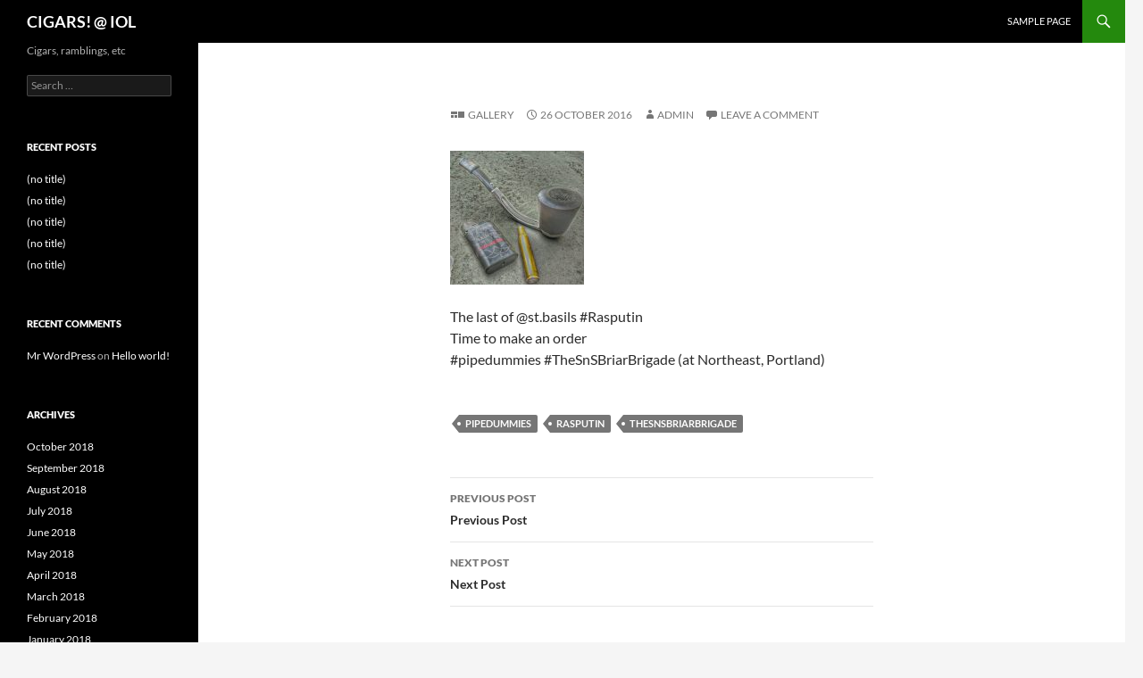

--- FILE ---
content_type: text/html; charset=UTF-8
request_url: https://cigars.isaac-online.com/index.php/2016/10/26/the-last-of-stbasils-rasputin-time-to-make-an/
body_size: 7763
content:
<!DOCTYPE html>
<!--[if IE 7]>
<html class="ie ie7" lang="en-US">
<![endif]-->
<!--[if IE 8]>
<html class="ie ie8" lang="en-US">
<![endif]-->
<!--[if !(IE 7) & !(IE 8)]><!-->
<html lang="en-US">
<!--<![endif]-->
<head>
	<meta charset="UTF-8">
	<meta name="viewport" content="width=device-width">
	<title>CIGARS! @ IOL</title>
	<link rel="profile" href="https://gmpg.org/xfn/11">
	<link rel="pingback" href="https://cigars.isaac-online.com/xmlrpc.php">
	<!--[if lt IE 9]>
	<script src="https://cigars.isaac-online.com/wp-content/themes/twentyfourteen/js/html5.js?ver=3.7.0"></script>
	<![endif]-->
	<meta name='robots' content='max-image-preview:large' />
<link rel="alternate" type="application/rss+xml" title="CIGARS! @ IOL &raquo; Feed" href="https://cigars.isaac-online.com/index.php/feed/" />
<link rel="alternate" type="application/rss+xml" title="CIGARS! @ IOL &raquo; Comments Feed" href="https://cigars.isaac-online.com/index.php/comments/feed/" />
<link rel="alternate" type="application/rss+xml" title="CIGARS! @ IOL &raquo;  Comments Feed" href="https://cigars.isaac-online.com/index.php/2016/10/26/the-last-of-stbasils-rasputin-time-to-make-an/feed/" />
<script>
window._wpemojiSettings = {"baseUrl":"https:\/\/s.w.org\/images\/core\/emoji\/15.0.3\/72x72\/","ext":".png","svgUrl":"https:\/\/s.w.org\/images\/core\/emoji\/15.0.3\/svg\/","svgExt":".svg","source":{"concatemoji":"https:\/\/cigars.isaac-online.com\/wp-includes\/js\/wp-emoji-release.min.js?ver=6.6.4"}};
/*! This file is auto-generated */
!function(i,n){var o,s,e;function c(e){try{var t={supportTests:e,timestamp:(new Date).valueOf()};sessionStorage.setItem(o,JSON.stringify(t))}catch(e){}}function p(e,t,n){e.clearRect(0,0,e.canvas.width,e.canvas.height),e.fillText(t,0,0);var t=new Uint32Array(e.getImageData(0,0,e.canvas.width,e.canvas.height).data),r=(e.clearRect(0,0,e.canvas.width,e.canvas.height),e.fillText(n,0,0),new Uint32Array(e.getImageData(0,0,e.canvas.width,e.canvas.height).data));return t.every(function(e,t){return e===r[t]})}function u(e,t,n){switch(t){case"flag":return n(e,"\ud83c\udff3\ufe0f\u200d\u26a7\ufe0f","\ud83c\udff3\ufe0f\u200b\u26a7\ufe0f")?!1:!n(e,"\ud83c\uddfa\ud83c\uddf3","\ud83c\uddfa\u200b\ud83c\uddf3")&&!n(e,"\ud83c\udff4\udb40\udc67\udb40\udc62\udb40\udc65\udb40\udc6e\udb40\udc67\udb40\udc7f","\ud83c\udff4\u200b\udb40\udc67\u200b\udb40\udc62\u200b\udb40\udc65\u200b\udb40\udc6e\u200b\udb40\udc67\u200b\udb40\udc7f");case"emoji":return!n(e,"\ud83d\udc26\u200d\u2b1b","\ud83d\udc26\u200b\u2b1b")}return!1}function f(e,t,n){var r="undefined"!=typeof WorkerGlobalScope&&self instanceof WorkerGlobalScope?new OffscreenCanvas(300,150):i.createElement("canvas"),a=r.getContext("2d",{willReadFrequently:!0}),o=(a.textBaseline="top",a.font="600 32px Arial",{});return e.forEach(function(e){o[e]=t(a,e,n)}),o}function t(e){var t=i.createElement("script");t.src=e,t.defer=!0,i.head.appendChild(t)}"undefined"!=typeof Promise&&(o="wpEmojiSettingsSupports",s=["flag","emoji"],n.supports={everything:!0,everythingExceptFlag:!0},e=new Promise(function(e){i.addEventListener("DOMContentLoaded",e,{once:!0})}),new Promise(function(t){var n=function(){try{var e=JSON.parse(sessionStorage.getItem(o));if("object"==typeof e&&"number"==typeof e.timestamp&&(new Date).valueOf()<e.timestamp+604800&&"object"==typeof e.supportTests)return e.supportTests}catch(e){}return null}();if(!n){if("undefined"!=typeof Worker&&"undefined"!=typeof OffscreenCanvas&&"undefined"!=typeof URL&&URL.createObjectURL&&"undefined"!=typeof Blob)try{var e="postMessage("+f.toString()+"("+[JSON.stringify(s),u.toString(),p.toString()].join(",")+"));",r=new Blob([e],{type:"text/javascript"}),a=new Worker(URL.createObjectURL(r),{name:"wpTestEmojiSupports"});return void(a.onmessage=function(e){c(n=e.data),a.terminate(),t(n)})}catch(e){}c(n=f(s,u,p))}t(n)}).then(function(e){for(var t in e)n.supports[t]=e[t],n.supports.everything=n.supports.everything&&n.supports[t],"flag"!==t&&(n.supports.everythingExceptFlag=n.supports.everythingExceptFlag&&n.supports[t]);n.supports.everythingExceptFlag=n.supports.everythingExceptFlag&&!n.supports.flag,n.DOMReady=!1,n.readyCallback=function(){n.DOMReady=!0}}).then(function(){return e}).then(function(){var e;n.supports.everything||(n.readyCallback(),(e=n.source||{}).concatemoji?t(e.concatemoji):e.wpemoji&&e.twemoji&&(t(e.twemoji),t(e.wpemoji)))}))}((window,document),window._wpemojiSettings);
</script>
<style id='wp-emoji-styles-inline-css'>

	img.wp-smiley, img.emoji {
		display: inline !important;
		border: none !important;
		box-shadow: none !important;
		height: 1em !important;
		width: 1em !important;
		margin: 0 0.07em !important;
		vertical-align: -0.1em !important;
		background: none !important;
		padding: 0 !important;
	}
</style>
<link rel='stylesheet' id='wp-block-library-css' href='https://cigars.isaac-online.com/wp-includes/css/dist/block-library/style.min.css?ver=6.6.4' media='all' />
<style id='wp-block-library-theme-inline-css'>
.wp-block-audio :where(figcaption){color:#555;font-size:13px;text-align:center}.is-dark-theme .wp-block-audio :where(figcaption){color:#ffffffa6}.wp-block-audio{margin:0 0 1em}.wp-block-code{border:1px solid #ccc;border-radius:4px;font-family:Menlo,Consolas,monaco,monospace;padding:.8em 1em}.wp-block-embed :where(figcaption){color:#555;font-size:13px;text-align:center}.is-dark-theme .wp-block-embed :where(figcaption){color:#ffffffa6}.wp-block-embed{margin:0 0 1em}.blocks-gallery-caption{color:#555;font-size:13px;text-align:center}.is-dark-theme .blocks-gallery-caption{color:#ffffffa6}:root :where(.wp-block-image figcaption){color:#555;font-size:13px;text-align:center}.is-dark-theme :root :where(.wp-block-image figcaption){color:#ffffffa6}.wp-block-image{margin:0 0 1em}.wp-block-pullquote{border-bottom:4px solid;border-top:4px solid;color:currentColor;margin-bottom:1.75em}.wp-block-pullquote cite,.wp-block-pullquote footer,.wp-block-pullquote__citation{color:currentColor;font-size:.8125em;font-style:normal;text-transform:uppercase}.wp-block-quote{border-left:.25em solid;margin:0 0 1.75em;padding-left:1em}.wp-block-quote cite,.wp-block-quote footer{color:currentColor;font-size:.8125em;font-style:normal;position:relative}.wp-block-quote.has-text-align-right{border-left:none;border-right:.25em solid;padding-left:0;padding-right:1em}.wp-block-quote.has-text-align-center{border:none;padding-left:0}.wp-block-quote.is-large,.wp-block-quote.is-style-large,.wp-block-quote.is-style-plain{border:none}.wp-block-search .wp-block-search__label{font-weight:700}.wp-block-search__button{border:1px solid #ccc;padding:.375em .625em}:where(.wp-block-group.has-background){padding:1.25em 2.375em}.wp-block-separator.has-css-opacity{opacity:.4}.wp-block-separator{border:none;border-bottom:2px solid;margin-left:auto;margin-right:auto}.wp-block-separator.has-alpha-channel-opacity{opacity:1}.wp-block-separator:not(.is-style-wide):not(.is-style-dots){width:100px}.wp-block-separator.has-background:not(.is-style-dots){border-bottom:none;height:1px}.wp-block-separator.has-background:not(.is-style-wide):not(.is-style-dots){height:2px}.wp-block-table{margin:0 0 1em}.wp-block-table td,.wp-block-table th{word-break:normal}.wp-block-table :where(figcaption){color:#555;font-size:13px;text-align:center}.is-dark-theme .wp-block-table :where(figcaption){color:#ffffffa6}.wp-block-video :where(figcaption){color:#555;font-size:13px;text-align:center}.is-dark-theme .wp-block-video :where(figcaption){color:#ffffffa6}.wp-block-video{margin:0 0 1em}:root :where(.wp-block-template-part.has-background){margin-bottom:0;margin-top:0;padding:1.25em 2.375em}
</style>
<style id='classic-theme-styles-inline-css'>
/*! This file is auto-generated */
.wp-block-button__link{color:#fff;background-color:#32373c;border-radius:9999px;box-shadow:none;text-decoration:none;padding:calc(.667em + 2px) calc(1.333em + 2px);font-size:1.125em}.wp-block-file__button{background:#32373c;color:#fff;text-decoration:none}
</style>
<style id='global-styles-inline-css'>
:root{--wp--preset--aspect-ratio--square: 1;--wp--preset--aspect-ratio--4-3: 4/3;--wp--preset--aspect-ratio--3-4: 3/4;--wp--preset--aspect-ratio--3-2: 3/2;--wp--preset--aspect-ratio--2-3: 2/3;--wp--preset--aspect-ratio--16-9: 16/9;--wp--preset--aspect-ratio--9-16: 9/16;--wp--preset--color--black: #000;--wp--preset--color--cyan-bluish-gray: #abb8c3;--wp--preset--color--white: #fff;--wp--preset--color--pale-pink: #f78da7;--wp--preset--color--vivid-red: #cf2e2e;--wp--preset--color--luminous-vivid-orange: #ff6900;--wp--preset--color--luminous-vivid-amber: #fcb900;--wp--preset--color--light-green-cyan: #7bdcb5;--wp--preset--color--vivid-green-cyan: #00d084;--wp--preset--color--pale-cyan-blue: #8ed1fc;--wp--preset--color--vivid-cyan-blue: #0693e3;--wp--preset--color--vivid-purple: #9b51e0;--wp--preset--color--green: #24890d;--wp--preset--color--dark-gray: #2b2b2b;--wp--preset--color--medium-gray: #767676;--wp--preset--color--light-gray: #f5f5f5;--wp--preset--gradient--vivid-cyan-blue-to-vivid-purple: linear-gradient(135deg,rgba(6,147,227,1) 0%,rgb(155,81,224) 100%);--wp--preset--gradient--light-green-cyan-to-vivid-green-cyan: linear-gradient(135deg,rgb(122,220,180) 0%,rgb(0,208,130) 100%);--wp--preset--gradient--luminous-vivid-amber-to-luminous-vivid-orange: linear-gradient(135deg,rgba(252,185,0,1) 0%,rgba(255,105,0,1) 100%);--wp--preset--gradient--luminous-vivid-orange-to-vivid-red: linear-gradient(135deg,rgba(255,105,0,1) 0%,rgb(207,46,46) 100%);--wp--preset--gradient--very-light-gray-to-cyan-bluish-gray: linear-gradient(135deg,rgb(238,238,238) 0%,rgb(169,184,195) 100%);--wp--preset--gradient--cool-to-warm-spectrum: linear-gradient(135deg,rgb(74,234,220) 0%,rgb(151,120,209) 20%,rgb(207,42,186) 40%,rgb(238,44,130) 60%,rgb(251,105,98) 80%,rgb(254,248,76) 100%);--wp--preset--gradient--blush-light-purple: linear-gradient(135deg,rgb(255,206,236) 0%,rgb(152,150,240) 100%);--wp--preset--gradient--blush-bordeaux: linear-gradient(135deg,rgb(254,205,165) 0%,rgb(254,45,45) 50%,rgb(107,0,62) 100%);--wp--preset--gradient--luminous-dusk: linear-gradient(135deg,rgb(255,203,112) 0%,rgb(199,81,192) 50%,rgb(65,88,208) 100%);--wp--preset--gradient--pale-ocean: linear-gradient(135deg,rgb(255,245,203) 0%,rgb(182,227,212) 50%,rgb(51,167,181) 100%);--wp--preset--gradient--electric-grass: linear-gradient(135deg,rgb(202,248,128) 0%,rgb(113,206,126) 100%);--wp--preset--gradient--midnight: linear-gradient(135deg,rgb(2,3,129) 0%,rgb(40,116,252) 100%);--wp--preset--font-size--small: 13px;--wp--preset--font-size--medium: 20px;--wp--preset--font-size--large: 36px;--wp--preset--font-size--x-large: 42px;--wp--preset--spacing--20: 0.44rem;--wp--preset--spacing--30: 0.67rem;--wp--preset--spacing--40: 1rem;--wp--preset--spacing--50: 1.5rem;--wp--preset--spacing--60: 2.25rem;--wp--preset--spacing--70: 3.38rem;--wp--preset--spacing--80: 5.06rem;--wp--preset--shadow--natural: 6px 6px 9px rgba(0, 0, 0, 0.2);--wp--preset--shadow--deep: 12px 12px 50px rgba(0, 0, 0, 0.4);--wp--preset--shadow--sharp: 6px 6px 0px rgba(0, 0, 0, 0.2);--wp--preset--shadow--outlined: 6px 6px 0px -3px rgba(255, 255, 255, 1), 6px 6px rgba(0, 0, 0, 1);--wp--preset--shadow--crisp: 6px 6px 0px rgba(0, 0, 0, 1);}:where(.is-layout-flex){gap: 0.5em;}:where(.is-layout-grid){gap: 0.5em;}body .is-layout-flex{display: flex;}.is-layout-flex{flex-wrap: wrap;align-items: center;}.is-layout-flex > :is(*, div){margin: 0;}body .is-layout-grid{display: grid;}.is-layout-grid > :is(*, div){margin: 0;}:where(.wp-block-columns.is-layout-flex){gap: 2em;}:where(.wp-block-columns.is-layout-grid){gap: 2em;}:where(.wp-block-post-template.is-layout-flex){gap: 1.25em;}:where(.wp-block-post-template.is-layout-grid){gap: 1.25em;}.has-black-color{color: var(--wp--preset--color--black) !important;}.has-cyan-bluish-gray-color{color: var(--wp--preset--color--cyan-bluish-gray) !important;}.has-white-color{color: var(--wp--preset--color--white) !important;}.has-pale-pink-color{color: var(--wp--preset--color--pale-pink) !important;}.has-vivid-red-color{color: var(--wp--preset--color--vivid-red) !important;}.has-luminous-vivid-orange-color{color: var(--wp--preset--color--luminous-vivid-orange) !important;}.has-luminous-vivid-amber-color{color: var(--wp--preset--color--luminous-vivid-amber) !important;}.has-light-green-cyan-color{color: var(--wp--preset--color--light-green-cyan) !important;}.has-vivid-green-cyan-color{color: var(--wp--preset--color--vivid-green-cyan) !important;}.has-pale-cyan-blue-color{color: var(--wp--preset--color--pale-cyan-blue) !important;}.has-vivid-cyan-blue-color{color: var(--wp--preset--color--vivid-cyan-blue) !important;}.has-vivid-purple-color{color: var(--wp--preset--color--vivid-purple) !important;}.has-black-background-color{background-color: var(--wp--preset--color--black) !important;}.has-cyan-bluish-gray-background-color{background-color: var(--wp--preset--color--cyan-bluish-gray) !important;}.has-white-background-color{background-color: var(--wp--preset--color--white) !important;}.has-pale-pink-background-color{background-color: var(--wp--preset--color--pale-pink) !important;}.has-vivid-red-background-color{background-color: var(--wp--preset--color--vivid-red) !important;}.has-luminous-vivid-orange-background-color{background-color: var(--wp--preset--color--luminous-vivid-orange) !important;}.has-luminous-vivid-amber-background-color{background-color: var(--wp--preset--color--luminous-vivid-amber) !important;}.has-light-green-cyan-background-color{background-color: var(--wp--preset--color--light-green-cyan) !important;}.has-vivid-green-cyan-background-color{background-color: var(--wp--preset--color--vivid-green-cyan) !important;}.has-pale-cyan-blue-background-color{background-color: var(--wp--preset--color--pale-cyan-blue) !important;}.has-vivid-cyan-blue-background-color{background-color: var(--wp--preset--color--vivid-cyan-blue) !important;}.has-vivid-purple-background-color{background-color: var(--wp--preset--color--vivid-purple) !important;}.has-black-border-color{border-color: var(--wp--preset--color--black) !important;}.has-cyan-bluish-gray-border-color{border-color: var(--wp--preset--color--cyan-bluish-gray) !important;}.has-white-border-color{border-color: var(--wp--preset--color--white) !important;}.has-pale-pink-border-color{border-color: var(--wp--preset--color--pale-pink) !important;}.has-vivid-red-border-color{border-color: var(--wp--preset--color--vivid-red) !important;}.has-luminous-vivid-orange-border-color{border-color: var(--wp--preset--color--luminous-vivid-orange) !important;}.has-luminous-vivid-amber-border-color{border-color: var(--wp--preset--color--luminous-vivid-amber) !important;}.has-light-green-cyan-border-color{border-color: var(--wp--preset--color--light-green-cyan) !important;}.has-vivid-green-cyan-border-color{border-color: var(--wp--preset--color--vivid-green-cyan) !important;}.has-pale-cyan-blue-border-color{border-color: var(--wp--preset--color--pale-cyan-blue) !important;}.has-vivid-cyan-blue-border-color{border-color: var(--wp--preset--color--vivid-cyan-blue) !important;}.has-vivid-purple-border-color{border-color: var(--wp--preset--color--vivid-purple) !important;}.has-vivid-cyan-blue-to-vivid-purple-gradient-background{background: var(--wp--preset--gradient--vivid-cyan-blue-to-vivid-purple) !important;}.has-light-green-cyan-to-vivid-green-cyan-gradient-background{background: var(--wp--preset--gradient--light-green-cyan-to-vivid-green-cyan) !important;}.has-luminous-vivid-amber-to-luminous-vivid-orange-gradient-background{background: var(--wp--preset--gradient--luminous-vivid-amber-to-luminous-vivid-orange) !important;}.has-luminous-vivid-orange-to-vivid-red-gradient-background{background: var(--wp--preset--gradient--luminous-vivid-orange-to-vivid-red) !important;}.has-very-light-gray-to-cyan-bluish-gray-gradient-background{background: var(--wp--preset--gradient--very-light-gray-to-cyan-bluish-gray) !important;}.has-cool-to-warm-spectrum-gradient-background{background: var(--wp--preset--gradient--cool-to-warm-spectrum) !important;}.has-blush-light-purple-gradient-background{background: var(--wp--preset--gradient--blush-light-purple) !important;}.has-blush-bordeaux-gradient-background{background: var(--wp--preset--gradient--blush-bordeaux) !important;}.has-luminous-dusk-gradient-background{background: var(--wp--preset--gradient--luminous-dusk) !important;}.has-pale-ocean-gradient-background{background: var(--wp--preset--gradient--pale-ocean) !important;}.has-electric-grass-gradient-background{background: var(--wp--preset--gradient--electric-grass) !important;}.has-midnight-gradient-background{background: var(--wp--preset--gradient--midnight) !important;}.has-small-font-size{font-size: var(--wp--preset--font-size--small) !important;}.has-medium-font-size{font-size: var(--wp--preset--font-size--medium) !important;}.has-large-font-size{font-size: var(--wp--preset--font-size--large) !important;}.has-x-large-font-size{font-size: var(--wp--preset--font-size--x-large) !important;}
:where(.wp-block-post-template.is-layout-flex){gap: 1.25em;}:where(.wp-block-post-template.is-layout-grid){gap: 1.25em;}
:where(.wp-block-columns.is-layout-flex){gap: 2em;}:where(.wp-block-columns.is-layout-grid){gap: 2em;}
:root :where(.wp-block-pullquote){font-size: 1.5em;line-height: 1.6;}
</style>
<link rel='stylesheet' id='twentyfourteen-lato-css' href='https://cigars.isaac-online.com/wp-content/themes/twentyfourteen/fonts/font-lato.css?ver=20230328' media='all' />
<link rel='stylesheet' id='genericons-css' href='https://cigars.isaac-online.com/wp-content/plugins/jetpack/_inc/genericons/genericons/genericons.css?ver=3.1' media='all' />
<link rel='stylesheet' id='twentyfourteen-style-css' href='https://cigars.isaac-online.com/wp-content/themes/twentyfourteen/style.css?ver=20231107' media='all' />
<link rel='stylesheet' id='twentyfourteen-block-style-css' href='https://cigars.isaac-online.com/wp-content/themes/twentyfourteen/css/blocks.css?ver=20230630' media='all' />
<!--[if lt IE 9]>
<link rel='stylesheet' id='twentyfourteen-ie-css' href='https://cigars.isaac-online.com/wp-content/themes/twentyfourteen/css/ie.css?ver=20140711' media='all' />
<![endif]-->
<script src="https://cigars.isaac-online.com/wp-includes/js/jquery/jquery.min.js?ver=3.7.1" id="jquery-core-js"></script>
<script src="https://cigars.isaac-online.com/wp-includes/js/jquery/jquery-migrate.min.js?ver=3.4.1" id="jquery-migrate-js"></script>
<script src="https://cigars.isaac-online.com/wp-content/themes/twentyfourteen/js/functions.js?ver=20230526" id="twentyfourteen-script-js" defer data-wp-strategy="defer"></script>
<link rel="https://api.w.org/" href="https://cigars.isaac-online.com/index.php/wp-json/" /><link rel="alternate" title="JSON" type="application/json" href="https://cigars.isaac-online.com/index.php/wp-json/wp/v2/posts/4431" /><link rel="EditURI" type="application/rsd+xml" title="RSD" href="https://cigars.isaac-online.com/xmlrpc.php?rsd" />
<meta name="generator" content="WordPress 6.6.4" />
<link rel="canonical" href="https://cigars.isaac-online.com/index.php/2016/10/26/the-last-of-stbasils-rasputin-time-to-make-an/" />
<link rel='shortlink' href='https://cigars.isaac-online.com/?p=4431' />
<link rel="alternate" title="oEmbed (JSON)" type="application/json+oembed" href="https://cigars.isaac-online.com/index.php/wp-json/oembed/1.0/embed?url=https%3A%2F%2Fcigars.isaac-online.com%2Findex.php%2F2016%2F10%2F26%2Fthe-last-of-stbasils-rasputin-time-to-make-an%2F" />
<link rel="alternate" title="oEmbed (XML)" type="text/xml+oembed" href="https://cigars.isaac-online.com/index.php/wp-json/oembed/1.0/embed?url=https%3A%2F%2Fcigars.isaac-online.com%2Findex.php%2F2016%2F10%2F26%2Fthe-last-of-stbasils-rasputin-time-to-make-an%2F&#038;format=xml" />
<style>.recentcomments a{display:inline !important;padding:0 !important;margin:0 !important;}</style></head>

<body class="post-template-default single single-post postid-4431 single-format-gallery wp-embed-responsive masthead-fixed full-width singular">
<div id="page" class="hfeed site">
	
	<header id="masthead" class="site-header">
		<div class="header-main">
			<h1 class="site-title"><a href="https://cigars.isaac-online.com/" rel="home">CIGARS! @ IOL</a></h1>

			<div class="search-toggle">
				<a href="#search-container" class="screen-reader-text" aria-expanded="false" aria-controls="search-container">
					Search				</a>
			</div>

			<nav id="primary-navigation" class="site-navigation primary-navigation">
				<button class="menu-toggle">Primary Menu</button>
				<a class="screen-reader-text skip-link" href="#content">
					Skip to content				</a>
				<div id="primary-menu" class="nav-menu"><ul>
<li class="page_item page-item-2"><a href="https://cigars.isaac-online.com/index.php/sample-page/">Sample Page</a></li>
</ul></div>
			</nav>
		</div>

		<div id="search-container" class="search-box-wrapper hide">
			<div class="search-box">
				<form role="search" method="get" class="search-form" action="https://cigars.isaac-online.com/">
				<label>
					<span class="screen-reader-text">Search for:</span>
					<input type="search" class="search-field" placeholder="Search &hellip;" value="" name="s" />
				</label>
				<input type="submit" class="search-submit" value="Search" />
			</form>			</div>
		</div>
	</header><!-- #masthead -->

	<div id="main" class="site-main">

	<div id="primary" class="content-area">
		<div id="content" class="site-content" role="main">
			
<article id="post-4431" class="post-4431 post type-post status-publish format-gallery hentry category-uncategorized tag-pipedummies tag-rasputin tag-thesnsbriarbrigade post_format-post-format-gallery">
	
	<header class="entry-header">
		
		<div class="entry-meta">
			<span class="post-format">
				<a class="entry-format" href="https://cigars.isaac-online.com/index.php/type/gallery/">Gallery</a>
			</span>

			<span class="entry-date"><a href="https://cigars.isaac-online.com/index.php/2016/10/26/the-last-of-stbasils-rasputin-time-to-make-an/" rel="bookmark"><time class="entry-date" datetime="2016-10-26T23:31:16-07:00">26 October 2016</time></a></span> <span class="byline"><span class="author vcard"><a class="url fn n" href="https://cigars.isaac-online.com/index.php/author/admin/" rel="author">admin</a></span></span>
						<span class="comments-link"><a href="https://cigars.isaac-online.com/index.php/2016/10/26/the-last-of-stbasils-rasputin-time-to-make-an/#respond">Leave a comment</a></span>
			
					</div><!-- .entry-meta -->
	</header><!-- .entry-header -->

	<div class="entry-content">
		<div id='gallery-1' class='gallery galleryid-4431 gallery-columns-3 gallery-size-thumbnail'><figure class='gallery-item'>
			<div class='gallery-icon landscape'>
				<a href='https://cigars.isaac-online.com/index.php/2016/10/26/the-last-of-stbasils-rasputin-time-to-make-an/attachment/4432/'><img decoding="async" width="150" height="150" src="https://cigars.isaac-online.com/wp-content/uploads/2016/10/tumblr_ofohc40VG31rqtwtlo1_1280-150x150.jpg" class="attachment-thumbnail size-thumbnail" alt="" srcset="https://cigars.isaac-online.com/wp-content/uploads/2016/10/tumblr_ofohc40VG31rqtwtlo1_1280-150x150.jpg 150w, https://cigars.isaac-online.com/wp-content/uploads/2016/10/tumblr_ofohc40VG31rqtwtlo1_1280-300x300.jpg 300w, https://cigars.isaac-online.com/wp-content/uploads/2016/10/tumblr_ofohc40VG31rqtwtlo1_1280-768x768.jpg 768w, https://cigars.isaac-online.com/wp-content/uploads/2016/10/tumblr_ofohc40VG31rqtwtlo1_1280-1024x1024.jpg 1024w, https://cigars.isaac-online.com/wp-content/uploads/2016/10/tumblr_ofohc40VG31rqtwtlo1_1280.jpg 1080w" sizes="(max-width: 150px) 100vw, 150px" /></a>
			</div></figure>
		</div>

<p>The last of @st.basils #Rasputin <br />
Time to make an order<br />
#pipedummies #TheSnSBriarBrigade  (at Northeast, Portland)</p>
	</div><!-- .entry-content -->

	<footer class="entry-meta"><span class="tag-links"><a href="https://cigars.isaac-online.com/index.php/tag/pipedummies/" rel="tag">pipedummies</a><a href="https://cigars.isaac-online.com/index.php/tag/rasputin/" rel="tag">rasputin</a><a href="https://cigars.isaac-online.com/index.php/tag/thesnsbriarbrigade/" rel="tag">thesnsbriarbrigade</a></span></footer></article><!-- #post-4431 -->
		<nav class="navigation post-navigation">
		<h1 class="screen-reader-text">
			Post navigation		</h1>
		<div class="nav-links">
			<a href="https://cigars.isaac-online.com/index.php/2016/10/26/lunchtime-romacraft-aquitaine-cranium-cigar/" rel="prev"><span class="meta-nav">Previous Post</span>Previous Post</a><a href="https://cigars.isaac-online.com/index.php/2016/10/27/sometimes-i-forget-how-good-the-intemperanceba/" rel="next"><span class="meta-nav">Next Post</span>Next Post</a>			</div><!-- .nav-links -->
		</nav><!-- .navigation -->
		
<div id="comments" class="comments-area">

	
		<div id="respond" class="comment-respond">
		<h3 id="reply-title" class="comment-reply-title">Leave a Reply</h3><form action="https://cigars.isaac-online.com/wp-comments-post.php" method="post" id="commentform" class="comment-form" novalidate><p class="comment-notes"><span id="email-notes">Your email address will not be published.</span> <span class="required-field-message">Required fields are marked <span class="required">*</span></span></p><p class="comment-form-comment"><label for="comment">Comment <span class="required">*</span></label> <textarea id="comment" name="comment" cols="45" rows="8" maxlength="65525" required></textarea></p><p class="comment-form-author"><label for="author">Name</label> <input id="author" name="author" type="text" value="" size="30" maxlength="245" autocomplete="name" /></p>
<p class="comment-form-email"><label for="email">Email</label> <input id="email" name="email" type="email" value="" size="30" maxlength="100" aria-describedby="email-notes" autocomplete="email" /></p>
<p class="comment-form-url"><label for="url">Website</label> <input id="url" name="url" type="url" value="" size="30" maxlength="200" autocomplete="url" /></p>
<p class="form-submit"><input name="submit" type="submit" id="submit" class="submit" value="Post Comment" /> <input type='hidden' name='comment_post_ID' value='4431' id='comment_post_ID' />
<input type='hidden' name='comment_parent' id='comment_parent' value='0' />
</p><p style="display: none !important;" class="akismet-fields-container" data-prefix="ak_"><label>&#916;<textarea name="ak_hp_textarea" cols="45" rows="8" maxlength="100"></textarea></label><input type="hidden" id="ak_js_1" name="ak_js" value="87"/><script>document.getElementById( "ak_js_1" ).setAttribute( "value", ( new Date() ).getTime() );</script></p></form>	</div><!-- #respond -->
	
</div><!-- #comments -->
		</div><!-- #content -->
	</div><!-- #primary -->

<div id="secondary">
		<h2 class="site-description">Cigars, ramblings, etc</h2>
	
	
		<div id="primary-sidebar" class="primary-sidebar widget-area" role="complementary">
		<aside id="search-2" class="widget widget_search"><form role="search" method="get" class="search-form" action="https://cigars.isaac-online.com/">
				<label>
					<span class="screen-reader-text">Search for:</span>
					<input type="search" class="search-field" placeholder="Search &hellip;" value="" name="s" />
				</label>
				<input type="submit" class="search-submit" value="Search" />
			</form></aside>
		<aside id="recent-posts-2" class="widget widget_recent_entries">
		<h1 class="widget-title">Recent Posts</h1><nav aria-label="Recent Posts">
		<ul>
											<li>
					<a href="https://cigars.isaac-online.com/index.php/2018/10/07/good-morning-drive-in-to-thestashsmokeshop-this/">(no title)</a>
									</li>
											<li>
					<a href="https://cigars.isaac-online.com/index.php/2018/10/07/another-busy-day-tomorrows-forecast-will-likely/">(no title)</a>
									</li>
											<li>
					<a href="https://cigars.isaac-online.com/index.php/2018/10/06/some-homework-on-my-way-to-work-this-morning/">(no title)</a>
									</li>
											<li>
					<a href="https://cigars.isaac-online.com/index.php/2018/10/05/dragging-along-with-the-rest-of-traffic/">(no title)</a>
									</li>
											<li>
					<a href="https://cigars.isaac-online.com/index.php/2018/10/05/oh-that-friday-morning-slow-roll-to-work/">(no title)</a>
									</li>
					</ul>

		</nav></aside><aside id="recent-comments-2" class="widget widget_recent_comments"><h1 class="widget-title">Recent Comments</h1><nav aria-label="Recent Comments"><ul id="recentcomments"><li class="recentcomments"><span class="comment-author-link"><a href="https://wordpress.org/" class="url" rel="ugc external nofollow">Mr WordPress</a></span> on <a href="https://cigars.isaac-online.com/index.php/2018/08/05/hello-world/#comment-1">Hello world!</a></li></ul></nav></aside><aside id="archives-2" class="widget widget_archive"><h1 class="widget-title">Archives</h1><nav aria-label="Archives">
			<ul>
					<li><a href='https://cigars.isaac-online.com/index.php/2018/10/'>October 2018</a></li>
	<li><a href='https://cigars.isaac-online.com/index.php/2018/09/'>September 2018</a></li>
	<li><a href='https://cigars.isaac-online.com/index.php/2018/08/'>August 2018</a></li>
	<li><a href='https://cigars.isaac-online.com/index.php/2018/07/'>July 2018</a></li>
	<li><a href='https://cigars.isaac-online.com/index.php/2018/06/'>June 2018</a></li>
	<li><a href='https://cigars.isaac-online.com/index.php/2018/05/'>May 2018</a></li>
	<li><a href='https://cigars.isaac-online.com/index.php/2018/04/'>April 2018</a></li>
	<li><a href='https://cigars.isaac-online.com/index.php/2018/03/'>March 2018</a></li>
	<li><a href='https://cigars.isaac-online.com/index.php/2018/02/'>February 2018</a></li>
	<li><a href='https://cigars.isaac-online.com/index.php/2018/01/'>January 2018</a></li>
	<li><a href='https://cigars.isaac-online.com/index.php/2017/12/'>December 2017</a></li>
	<li><a href='https://cigars.isaac-online.com/index.php/2017/11/'>November 2017</a></li>
	<li><a href='https://cigars.isaac-online.com/index.php/2017/10/'>October 2017</a></li>
	<li><a href='https://cigars.isaac-online.com/index.php/2017/09/'>September 2017</a></li>
	<li><a href='https://cigars.isaac-online.com/index.php/2017/08/'>August 2017</a></li>
	<li><a href='https://cigars.isaac-online.com/index.php/2017/07/'>July 2017</a></li>
	<li><a href='https://cigars.isaac-online.com/index.php/2017/06/'>June 2017</a></li>
	<li><a href='https://cigars.isaac-online.com/index.php/2017/05/'>May 2017</a></li>
	<li><a href='https://cigars.isaac-online.com/index.php/2017/04/'>April 2017</a></li>
	<li><a href='https://cigars.isaac-online.com/index.php/2017/03/'>March 2017</a></li>
	<li><a href='https://cigars.isaac-online.com/index.php/2017/02/'>February 2017</a></li>
	<li><a href='https://cigars.isaac-online.com/index.php/2017/01/'>January 2017</a></li>
	<li><a href='https://cigars.isaac-online.com/index.php/2016/12/'>December 2016</a></li>
	<li><a href='https://cigars.isaac-online.com/index.php/2016/11/'>November 2016</a></li>
	<li><a href='https://cigars.isaac-online.com/index.php/2016/10/'>October 2016</a></li>
	<li><a href='https://cigars.isaac-online.com/index.php/2016/09/'>September 2016</a></li>
	<li><a href='https://cigars.isaac-online.com/index.php/2016/08/'>August 2016</a></li>
	<li><a href='https://cigars.isaac-online.com/index.php/2016/07/'>July 2016</a></li>
	<li><a href='https://cigars.isaac-online.com/index.php/2016/06/'>June 2016</a></li>
	<li><a href='https://cigars.isaac-online.com/index.php/2016/05/'>May 2016</a></li>
	<li><a href='https://cigars.isaac-online.com/index.php/2016/04/'>April 2016</a></li>
	<li><a href='https://cigars.isaac-online.com/index.php/2016/03/'>March 2016</a></li>
	<li><a href='https://cigars.isaac-online.com/index.php/2016/02/'>February 2016</a></li>
	<li><a href='https://cigars.isaac-online.com/index.php/2016/01/'>January 2016</a></li>
	<li><a href='https://cigars.isaac-online.com/index.php/2015/12/'>December 2015</a></li>
	<li><a href='https://cigars.isaac-online.com/index.php/2015/11/'>November 2015</a></li>
	<li><a href='https://cigars.isaac-online.com/index.php/2015/10/'>October 2015</a></li>
	<li><a href='https://cigars.isaac-online.com/index.php/2015/09/'>September 2015</a></li>
	<li><a href='https://cigars.isaac-online.com/index.php/2015/08/'>August 2015</a></li>
	<li><a href='https://cigars.isaac-online.com/index.php/2015/07/'>July 2015</a></li>
	<li><a href='https://cigars.isaac-online.com/index.php/2015/06/'>June 2015</a></li>
	<li><a href='https://cigars.isaac-online.com/index.php/2015/05/'>May 2015</a></li>
	<li><a href='https://cigars.isaac-online.com/index.php/2015/04/'>April 2015</a></li>
	<li><a href='https://cigars.isaac-online.com/index.php/2015/03/'>March 2015</a></li>
	<li><a href='https://cigars.isaac-online.com/index.php/2015/02/'>February 2015</a></li>
	<li><a href='https://cigars.isaac-online.com/index.php/2015/01/'>January 2015</a></li>
	<li><a href='https://cigars.isaac-online.com/index.php/2014/12/'>December 2014</a></li>
	<li><a href='https://cigars.isaac-online.com/index.php/2014/11/'>November 2014</a></li>
	<li><a href='https://cigars.isaac-online.com/index.php/2014/10/'>October 2014</a></li>
	<li><a href='https://cigars.isaac-online.com/index.php/2014/09/'>September 2014</a></li>
	<li><a href='https://cigars.isaac-online.com/index.php/2014/08/'>August 2014</a></li>
	<li><a href='https://cigars.isaac-online.com/index.php/2014/07/'>July 2014</a></li>
	<li><a href='https://cigars.isaac-online.com/index.php/2014/06/'>June 2014</a></li>
	<li><a href='https://cigars.isaac-online.com/index.php/2014/05/'>May 2014</a></li>
	<li><a href='https://cigars.isaac-online.com/index.php/2014/04/'>April 2014</a></li>
	<li><a href='https://cigars.isaac-online.com/index.php/2014/03/'>March 2014</a></li>
	<li><a href='https://cigars.isaac-online.com/index.php/2014/02/'>February 2014</a></li>
	<li><a href='https://cigars.isaac-online.com/index.php/2014/01/'>January 2014</a></li>
			</ul>

			</nav></aside><aside id="categories-2" class="widget widget_categories"><h1 class="widget-title">Categories</h1><nav aria-label="Categories">
			<ul>
					<li class="cat-item cat-item-1"><a href="https://cigars.isaac-online.com/index.php/category/uncategorized/">Uncategorized</a>
</li>
			</ul>

			</nav></aside><aside id="meta-2" class="widget widget_meta"><h1 class="widget-title">Meta</h1><nav aria-label="Meta">
		<ul>
						<li><a href="https://cigars.isaac-online.com/wp-login.php">Log in</a></li>
			<li><a href="https://cigars.isaac-online.com/index.php/feed/">Entries feed</a></li>
			<li><a href="https://cigars.isaac-online.com/index.php/comments/feed/">Comments feed</a></li>

			<li><a href="https://wordpress.org/">WordPress.org</a></li>
		</ul>

		</nav></aside>	</div><!-- #primary-sidebar -->
	</div><!-- #secondary -->

		</div><!-- #main -->

		<footer id="colophon" class="site-footer">

			
			<div class="site-info">
												<a href="https://wordpress.org/" class="imprint">
					Proudly powered by WordPress				</a>
			</div><!-- .site-info -->
		</footer><!-- #colophon -->
	</div><!-- #page -->

	</body>
</html>
